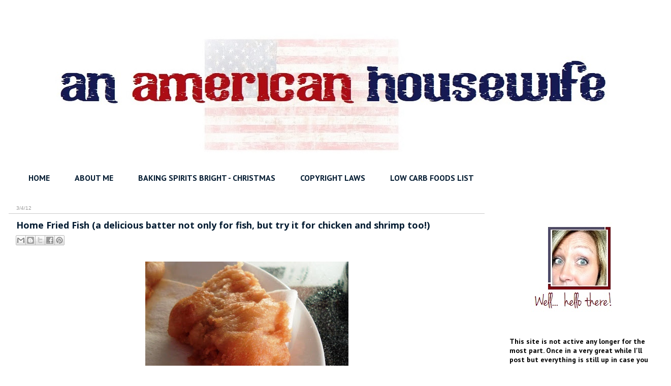

--- FILE ---
content_type: text/html; charset=utf-8
request_url: https://www.google.com/recaptcha/api2/aframe
body_size: 265
content:
<!DOCTYPE HTML><html><head><meta http-equiv="content-type" content="text/html; charset=UTF-8"></head><body><script nonce="tFTAqJS9Mtj2K0i2lJuJmw">/** Anti-fraud and anti-abuse applications only. See google.com/recaptcha */ try{var clients={'sodar':'https://pagead2.googlesyndication.com/pagead/sodar?'};window.addEventListener("message",function(a){try{if(a.source===window.parent){var b=JSON.parse(a.data);var c=clients[b['id']];if(c){var d=document.createElement('img');d.src=c+b['params']+'&rc='+(localStorage.getItem("rc::a")?sessionStorage.getItem("rc::b"):"");window.document.body.appendChild(d);sessionStorage.setItem("rc::e",parseInt(sessionStorage.getItem("rc::e")||0)+1);localStorage.setItem("rc::h",'1768826213552');}}}catch(b){}});window.parent.postMessage("_grecaptcha_ready", "*");}catch(b){}</script></body></html>